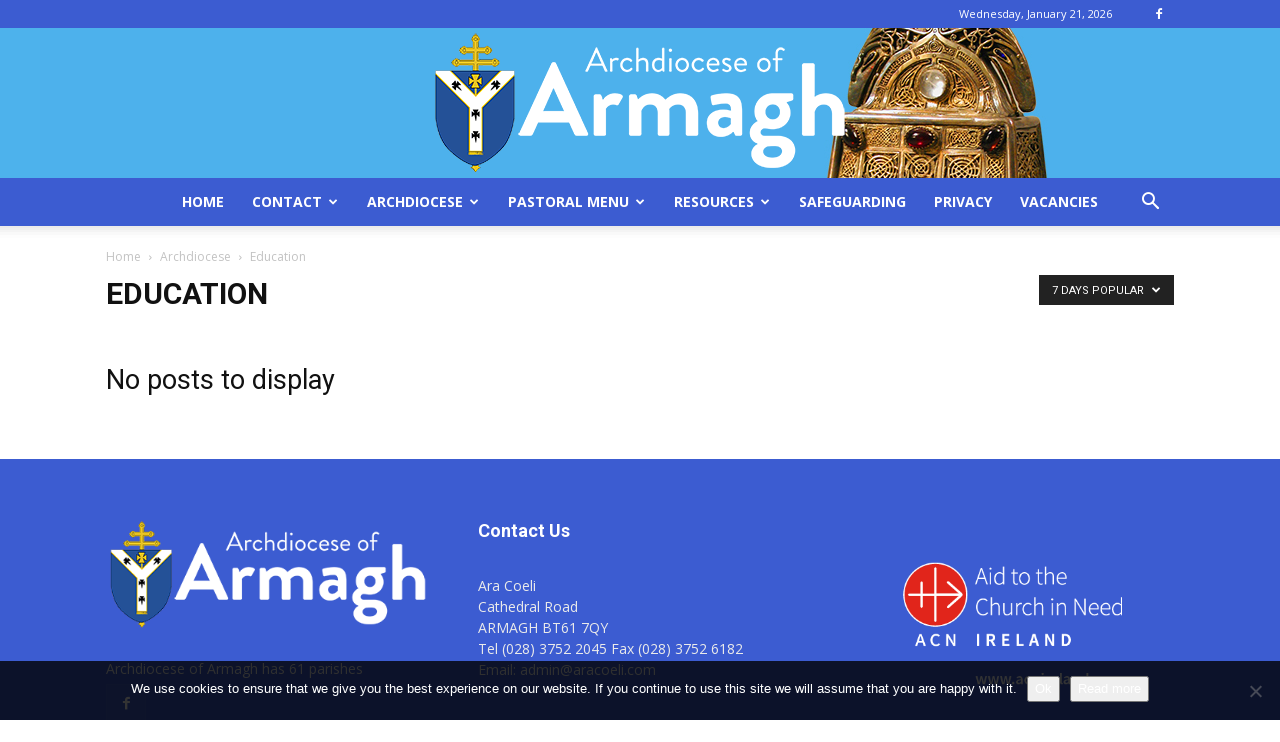

--- FILE ---
content_type: text/css
request_url: https://www.armagharchdiocese.org/wp-content/plugins/wp-theway-feed//feed.css?ver=1.0
body_size: -113
content:
#cn-feed {
      display: flex;
      overflow-x: auto;
      white-space: nowrap;
      width: 100%;
    }
#cn-feed .feedbox{
    flex: 0 0 auto;
    min-width: 200px;
}
#cn-feed .feedbox .feedtitle a,
#cn-feed .feedbox .feedcont{
    text-wrap:auto;
    text-decoration: none;
}

#cn-feed .feedbox:nth-child(4n+4){
    margin-right:1%;
}

.dots {
    text-align: center;
    margin-top: 10px;
}
.dot {
    display: inline-block;
    width: 12px;
    height: 12px;
    margin: 5px;
    background: #bbb;
    border-radius: 50%;
    cursor: pointer;
}
.dot.active {
    background: #333;
}